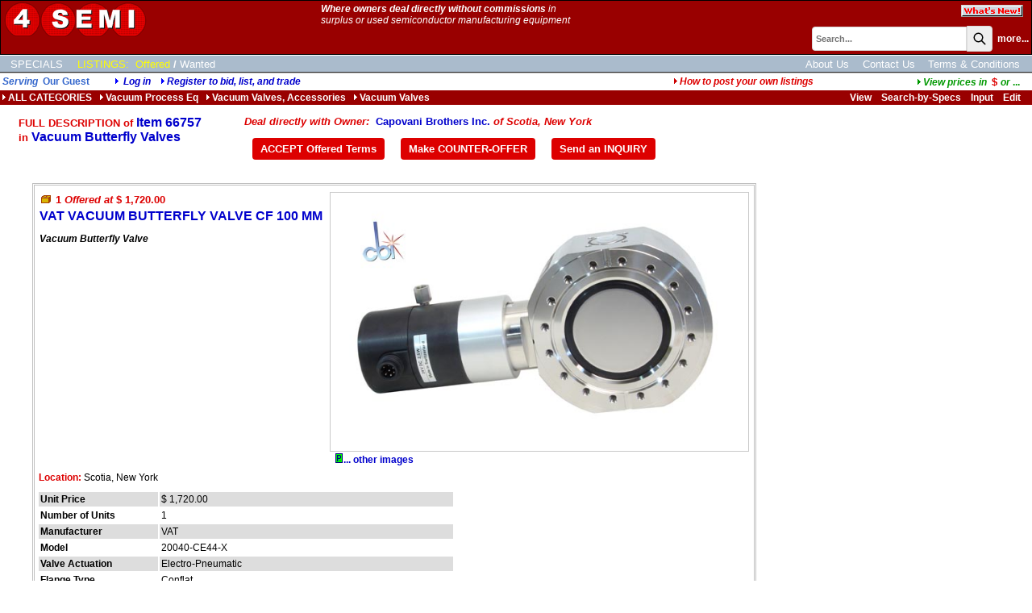

--- FILE ---
content_type: text/html;charset=UTF-8
request_url: https://www.4semi.com/iinfo.cfm?itemno=66757
body_size: 15352
content:
<!DOCTYPE HTML PUBLIC "-//W3C//DTD HTML 4.0 Transitional//EN">
<html><head><title>VAT 20040-CE44-X Vacuum Butterly Valve</title>
<meta name="description" content="Vacuum Butterfly Valve">
<meta name="keywords" content="Vacuum Butterfly Valves Vacuum Butterfly Valves VAT 20040-CE44-X Used, Surplus, Refurbished Semiconductor Manufacturing Equipment, Parts, Accessories and Supplies For Sale, Auctioned and Wanted">
<link rel="canonical" href="iinfo.cfm?itemno=66757" />
<link rel="stylesheet" href="/scripts/colorbox.css" />
<!-- 84490:84549:84549 -->
<link rel="SHORTCUT ICON" type="image/x-icon" href="/favicon.ico">
<!-- cHdr -->
<base href="//www.4Semi.com/" />
<link rel="STYLESHEET" href="//www.4Semi.com/dp_style.css" type="text/css">
<script>
(function(i,s,o,g,r,a,m){i['GoogleAnalyticsObject']=r;i[r]=i[r]||function(){
(i[r].q=i[r].q||[]).push(arguments)},i[r].l=1*new Date();a=s.createElement(o),
m=s.getElementsByTagName(o)[0];a.async=1;a.src=g;m.parentNode.insertBefore(a,m)
})(window,document,'script','//www.google-analytics.com/analytics.js','ga');
ga('create', 'UA-23318607-2', '4semi.com');
ga('send', 'pageview');
</script> 
<script src="/scripts/jquery-3.6.1.min.js"></script>
<script src="/scripts/jquery.input-hint.js"></script>
<script language="javascript" src="/scripts/jspagehead.js"></script>
<script language="JavaScript" type="text/javascript">
function popfeat(ItemNo) {
newurl = "whFeat.cfm?itemno="+ItemNo;
detWin = window.open(newurl, "featWin", "height=300,width=350,scrollbars=yes");
detWin.focus();
};
function validate() {
if (document.singlefrm.oqty.value != '') {
if (document.singlefrm.oqty.value > document.singlefrm.itemqty.value) {
alert('Please enter quantity less than available quantity.');
return false;
}
else {
return true;
}
}
else {
alert('Please enter quantity to add.');
return false;
}
}
function requestEvaluation() {
if (confirm('Are you sure you want to send this asset information to a reseller specialist for evaluation?')) {
window.location='iinfo.cfm?ItemNo=66757&requestEvaluation=1';
}
}
</script>
<!-- XnDeal=1: jscripts for Order Form -->
<script src="/scripts/jsValidation.js"></script>
<script language="javascript" src="/scripts/jsMsO.js"></script>
<script src="/scripts/jquery.colorbox.js"></script>
<style>
.frameItemNo {text-align:right;display:none;font-size:16pt;font-weight:bold;color:navy;}
.tblBorder {border:double 3px silver;padding:3px;display:inline-block;margin-bottom:15pt;}
@media print {
.frameItemNo {display:inline;}
.tblBorder {border:none;padding:3px;display:inline;margin-bottom:15pt;}
}
</style>
</head>
<body onLoad="setup(); ">
<table border="0" cellspacing="0" cellpadding="1" width="100%"><tr><td bgcolor="#000000"><table border="0" cellpadding="0" cellspacing="0" class="MenuBG" width="100%">
<tr valign=top>
<td rowspan=2 valign=top>&nbsp;<a href="//www.4Semi.com/"><img src="images/logo4SemiUL.gif" width="180" height="46" border="0" title="4 Semi Marketplace Home Page"></a><br>
</td>
<td class="linkwht"><img src="images/s.gif" width="1" height="1" vspace=1 hspace=1 onLoad="MM_preloadImages(
'images/specialsh.gif','images/auctionsh.gif'
,'images/wantedh.gif','images/bothh.gif'
)"><br><i><strong>Where owners deal directly without commissions</strong> in<br>surplus or used semiconductor manufacturing equipment</i></i></td>
<td align=right><a href="newAdds.cfm?side=2&subject=1"><img src="images/butWNew.gif" width="77" height="15" border="0" vspace="5" hspace="10" title="Click to see the latest new listings in our online catalog!"></a></td>
</tr>	
<tr>
<td colspan="2" align=right>
<script language="JavaScript1.2">
var searchall = 1;
var AliasSKU = '';
var FFFieldPick = 0;
var FFMenuScope = 0;
</script>
<form name="srch" action="search_results.cfm?subject=1" method="POST" onSubmit="if (FFMenuScope) document.srch.SearchAll.value=searchall; return bsearch('', 0);">
<input type="hidden" name="SType" value="">
<input type="hidden" name="fftype" value="">
<input type="hidden" name="SearchAll" value="1">
<table border="0" cellspacing="0" cellpadding="0">
<tr>
<td class="txt8b"><span id="spanxyx" style="visibility:hidden; position: relative;"></span>
<input type="Text" name="key" size="25" maxlength="25" class="searchbox" placeholder="Search..."></td><td class="txt8b" valign="top"><button class="searchbutton">
<svg xmlns="http://www.w3.org/2000/svg" class="h-6 w-6" fill="none" viewBox="0 0 24 24" stroke="currentColor" stroke-width="2">
<path stroke-linecap="round" stroke-linejoin="round" d="M21 21l-6-6m2-5a7 7 0 11-14 0 7 7 0 0114 0z" />
</svg></button></td>
<td class="searchw" >&nbsp;&nbsp;<A HREF="advSearch.cfm" class="searchw">more...</a>&nbsp;</td>
</tr>
</table><div id="span0" style="visibility:hidden; position: absolute; left: -200; top: -100;"></div></form>
<img src="images/s.gif" width=1 height=1 vspace=1></td>
</tr>
</table></td></tr></table>
<div style="width:100%;overflow:auto;padding:3px 0 2px 0;border-top:solid 1px white;background-color:#ABC;">
<div style="display:inline-block;" class="menulinkwht">
<a href="features.cfm?subject=3" class="navlink wht">SPECIALS</a>
<!--<a href="m.cfm?menuid=m&side=0&subject=2" class="navlink yel">AUCTIONS</a>-->
<a href="m.cfm?menuid=m&subject=1" class="navlink yel">LISTINGS:</a>
<a href="Index.htm?side=0" class="navlink yel side">Offered</a>/<a href="Index.htm?side=1" class="navlink wht side">Wanted</a>	
</div>
<div style="float:right;padding-right:15px;">
<a href="AboutUs.cfm" class="navlink ">About Us</a>
<a href="ContactUs.cfm" class="navlink ">Contact Us</a>
<a href="terms.cfm" class="navlink ">Terms & Conditions</a>
</div>
</div>
<div style="width:100%;height:1px;border-bottom:solid 1px #BBB;background-color:#333;"></div>
<table width="100%"><tr><td span class="txth">
<i>Serving</i>&nbsp;
<b>Our Guest</b><i><img src="/dpimages/s.gif" width=1 height=1 hspace=15><img src="images/rtriblu.gif" width=8 height=8 border=0 title="Log in: DynaPass Accepted">
<a href="userlogin.cfm?nopagefrom=true">Log in</a>
&nbsp;&nbsp;&nbsp;<img src="images/rtriblu.gif" width=8 height=8 border=0><a href="register.cfm">Register to bid, list, and trade</a></td><td align="right"><i><a href="javascript:popwin2('/websnips/HowToPost.cfm','How+to+Post+Listings',400,600,'&LNm=4Semi%20Used%20Semiconductor%20Equipment&days=60&notice=7&phone=713%2E972%2E2243&email=foursemiadmin%40dynaprice%2Ecom&pri=10')" class="HLs"><img src="images/rtrired.gif" width=8 height=8 border=0>How to post your own listings</a>&nbsp;&nbsp;</i>
</td><td align="right"><a href="javascript:popwin2('/websnips/PickFX.cfm','Pick Currency',110,300,'fx=$')" style="font-family:arial,sans-serif;font-size:9pt;font-weight:bold;color:#009900"><img src="images/rtrigrn.gif" title="View prices in currency of your choice" width="8" height="8" border="0"><em>View&nbsp;prices&nbsp;in&nbsp;&nbsp;</em><span class="HL">$&nbsp;</span><em>or</em> ...</a>&nbsp;&nbsp;&nbsp;&nbsp;</td></tr></table>
<table border="0" cellspacing="0" cellpadding="2" width="100%"><tr class = "trMenuBGCol"><td width="60%" nowrap><a href="m.cfm?menuid=m" class="menubar"><img src="images/rtriwht.gif" width=8 height=8 border=0>ALL CATEGORIES</a>&nbsp; &nbsp;<a href="m.cfm?menuid=m_12" class="menubar"><img src="images/rtriwht.gif" width=8 height=8 border=0>Vacuum Process Eq</a>&nbsp; &nbsp;<a href="m.cfm?menuid=m_12_7" class="menubar"><img src="images/rtriwht.gif" width=8 height=8 border=0>Vacuum Valves, Accessories</a>&nbsp; &nbsp;<a href="m.cfm?menuid=m_12_7_1" class="menubar"><img src="images/rtriwht.gif" width=8 height=8 border=0>Vacuum Valves</a></td><td><img src="/dpimages/s.gif" width=1 height=1 hspace=5></td><TD nowrap align="right" width="40%" class="mbaryel"> &nbsp;&nbsp;
<A href="ilist.cfm?LCl=1622&mode=3" class="menubar">View</A>&nbsp;&nbsp;&nbsp;
<A href="issel.cfm?LCl=1622&mode=2" class="menubar">Search-by-Specs</A>&nbsp;&nbsp;&nbsp;
<A href="iinput.cfm?LCl=1622&mode=0&subject=1" class="menubar">Input</A>&nbsp;&nbsp;&nbsp;
<A href="MyInfo.cfm?btn_listings=1&subject=1" class="menubar">
Edit
</A>&nbsp;&nbsp;&nbsp;
</TD></tr></table>
<TABLE border="0" style="margin:10px 0 20px 20px;">
<TR valign="top">
<TD class="HL" nowrap style="padding-right:50px;"><h1 class="HL">
FULL DESCRIPTION of
<span class="HL1">Item 66757</span>
</h1>
in <SPAN class="HL1">Vacuum Butterfly Valves</SPAN>
</TD>
<TD class="" >
<span class="HL"><em>Deal directly with Owner:&nbsp;&nbsp;</em></strong><a href="http://www.capovani.com/iinfo.cfm?itemno=66757" style="font-size:10pt;">Capovani Brothers Inc.</a><em> of Scotia, New York</em></span><div style="font-size:5pt">&nbsp;</div>
<DIV><button class="butH" onClick="window.location='DealAccept.cfm?ItemNo=66757&LCL=1622';">ACCEPT Offered Terms</button><button class="butH" onClick="window.location='DealCounter.cfm?ItemNo=66757&LCL=1622';">Make COUNTER-OFFER</button><button class="butH" onClick="window.location='DealContact.cfm?ItemNo=66757&LCL=1622';">Send an INQUIRY</button></DIV>
</TD> 
</TR>
</TABLE>
<BLOCKQUOTE>
<form action="" method="post" name="dataform">
<div class="tblBorder">
<div class="frameItemNo">Item ID: 66757</div>
<TABLE border="0" cellpadding="0">
<TR> 
<td colspan=2>
<table cellspacing=0>
<tr valign=top>
<td class="txt" style="max-width:50rem;">
<IMG height="5" src="/dpimages/s.gif" width="1"><BR>
<h2 class="HL z5NoMargin">
<SPAN class="HL">
<IMG src="images/side0.gif" width="16" height="10" border="0" alt="Offered">
<B>
1 
<I>Offered at</I> 
$ 1,720.00
</B>
</SPAN>
</h2>
<IMG height="1" src="/dpimages/s.gif" width="1" vspace="2"><BR>
<h1 class="HL z5NoMargin"><SPAN class="HL1">VAT VACUUM BUTTERFLY VALVE CF 100 MM</SPAN></h1>
<p><strong><em>Vacuum <strong><em>Butterfly </em></strong>Valve</em></strong></p>
</td>
<td width=5></td>
<td>
<IMG src="clientresources/107/108/22/1622/66757-a-VAT_20040-CE44-X_large_i66757.jpg" class="imgprev" alt="VAT VACUUM BUTTERFLY VALVE CF 100 MM" hspace="0" vspace="2">
<br>&nbsp;
<a href="clientresources/107/108/22/1622/66757-1-VAT_20040-CE44-X_detail1_i66757.jpg" title="VAT 20040-CE44-X Vacuum Butterly Valve" class="addlImage">
<img src="images/pixi.gif" width="9" height="12" hspace="1" border="0" alt="Click to see additional image(s)">... other images
</a>
<a href="clientresources/107/108/22/1622/66757-2-VAT_20040-CE44-X_detail2_i66757.jpg" title="VAT 20040-CE44-X Vacuum Butterly Valve" style="display:none;" class="addlImage"></a>
</td>
</tr>
</table>
</td>
</TR>
<TR><TD colspan="2"><IMG height="1" src="/dpimages/s.gif" width="1" vspace="2"><br><span class="HLs">Location:</span>&nbsp;Scotia, New York<span class="note"></span></TD></TR>
<TR>
<TD colspan="2"><IMG height="5" src="/dpimages/s.gif" width="1"></TD>
</TR>
</table>
<!-- specs -->
<TABLE border="0" cellpadding="2">
<TR valign="top" class="alt">
<TD class="txtb">Unit Price</TD>
<TD class="txt">$&nbsp;1,720.00</TD>
</TR>
<TR valign="top" class="cell">
<TD class="txtb" style="min-width:12rem;">Number of Units</TD>
<TD class="txt" style="min-width:30rem;">1</TD>
</TR>
<tr valign="top" class="alt"><td class="txtb">Manufacturer&nbsp;</td><td class="txt">VAT</td></tr>
<tr valign="top" class="cell"><td class="txtb">Model&nbsp;</td><td class="txt">20040-CE44-X </td></tr>
<tr valign="top" class="alt"><td class="txtb">Valve Actuation&nbsp;</td><td class="txt">Electro-Pneumatic</td></tr>
<tr valign="top" class="cell"><td class="txtb">Flange Type&nbsp;</td><td class="txt">Conflat</td></tr>
<tr valign="top" class="alt"><td class="txtb">Flange Size&nbsp;</td><td class="txt">100.00&nbsp;&nbsp;mm&nbsp;&nbsp;(3.94&nbsp;in)</td></tr>
<tr valign="top" class="cell"><td class="txtb">Valve Material &nbsp;</td><td class="txt">Stainless Steel</td></tr>
<tr valign="top" class="alt"><td class="txtb">Position Indicator&nbsp;</td><td class="txt">YES</td></tr>
<tr valign="top" class="cell"><td class="txtb">Other Information&nbsp;</td><td class="txt"><p>Metric threads<br />Valve has two KF15 flash ports connected to vacuum volume<br />Power requirements: 24VDC 2.5W</p></td></tr>
<tr valign="top" class="alt"><td class="txtb">Condition&nbsp;</td><td class="txt">New-Never Used</td></tr>
<tr valign="top" class="cell"><td class="txtb">Weight&nbsp;</td><td class="txt">18&nbsp;&nbsp;lb&nbsp;&nbsp;(8&nbsp;kg)</td></tr>
<!-- tail catbuilder longform -->
</TABLE>
<!-- /specs -->
</div><br>
<div class="HL">OFFERED BY:</div> <span class="txt"><em>(click name below to visit its website directly)</em></span><br><a href="http://www.capovani.com/iinfo.cfm?itemno=66757&alert=other" class="HL1">Capovani Brothers Inc.</a><span class="txtb">
<br>Scotia
, New York
<br>1.518.346.8347</span><div style="font-size:7px">&nbsp;</div>
<div style="max-width:70em">
<span class="txt"><span class="HL">Shipping & Handling:</span><BR><IMG height="1" src="/dpimages/s.gif" width="1" vspace="1"><BR><p>Unless otherwise stated, all items&nbsp;will be fully tested and sold with our standard ninety day warranty, which is described in our <a href="terms.cfm">terms and conditions.</a>&nbsp; <br />Our standard procedure is to service the equipment as orders are placed. Lead times can vary depending on the item.<br />Domestic and International shipments: Ex Works, Scotia, NY. All freight cost estimates are for dock to dock service only.<br />Any additional services, i.e. lift-gate, inside or residential delivery, must be requested at the time of sale and will be billed accordingly.<br />CBI is not responsible for any damage incurred during shipment. <strong>It is the buyer's responsibility</strong> to inspect packages for damage and to note any damage on bill of lading.<br />Please feel free to call us with any questions. (Phone: 518.346.8347, 844-833-8347, Fax: 518.381.9578).</p><div style="font-size:7px">&nbsp;</div>
<span class="txt"><span class="HL">Payment:</span><BR><IMG height="1" src="/dpimages/s.gif" width="1" vspace="1"><BR>Minimum order of $50 required.<br>
We offer terms of net 30 days to all companies that have established credit with Capovani Brothers Inc. and have paid within terms.<br>
All federal, state, local governments and their agencies, as well as institutions of higher learning automatically receive terms.<BR>
All other sales, including foreign sales, are prepayment only. <BR>
MasterCard, VISA, Discover and AMEX are accepted at sellers discretion.<br><br>
<a href="terms.cfm">Domestic Terms and Conditions</a><br><br>
<a href="terms.cfm">International Terms and Conditions</a><br><br>
<div style="font-size:7px">&nbsp;</div>
</div>
</FORM>
<BR>
<IMG src="/dpimages/s.gif" width="1" height="1" vspace="3">
<br>
<table><tr><TD class="" >
<span class="HL"><em>Deal directly with Owner:&nbsp;&nbsp;</em></strong><a href="http://www.capovani.com/iinfo.cfm?itemno=66757" style="font-size:10pt;">Capovani Brothers Inc.</a><em> of Scotia, New York</em></span><div style="font-size:5pt">&nbsp;</div>
<DIV><button class="butH" onClick="window.location='DealAccept.cfm?ItemNo=66757&LCL=1622';">ACCEPT Offered Terms</button><button class="butH" onClick="window.location='DealCounter.cfm?ItemNo=66757&LCL=1622';">Make COUNTER-OFFER</button><button class="butH" onClick="window.location='DealContact.cfm?ItemNo=66757&LCL=1622';">Send an INQUIRY</button></DIV>
</td></tr></table>
</BLOCKQUOTE>
<script language="JavaScript" type="text/javascript">
function setup() {
var setresult = true;
return setresult;
};
</script>
<script type="text/javascript">
$(document).ready(function(){
$('.addlImage').colorbox({rel: 'addlImage', opacity : 0.5, maxWidth: '85%', maxHeight: '85%'});
});
</script>
</body>
</html>
